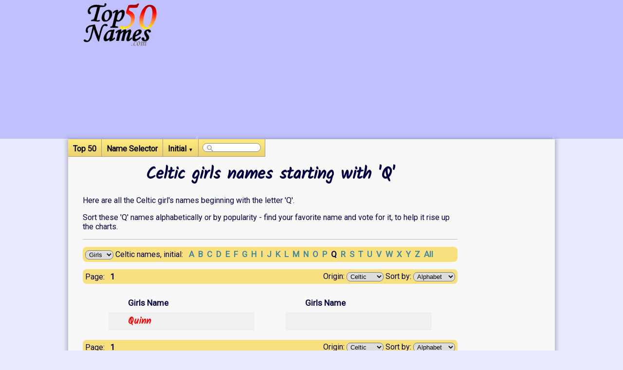

--- FILE ---
content_type: text/html
request_url: https://www.top50names.com/celtic-girls-names-beginning-with-Q
body_size: 13141
content:
<!DOCTYPE html>
<HTML lang="en">
<HEAD>
<TITLE>Top Celtic girls Names Starting with Q - www.top50names.com</TITLE>
<META HTTP-EQUIV="Content-Type" CONTENT="text/html; charset=UTF-8">
<META NAME="keywords" CONTENT="Celtic girls names beginning with Q, popular 'Q' baby names">
<META NAME="description" CONTENT="All the top Celtic baby girls names starting with initial 'Q'. From Quinn to Quinn.">
<META NAME="Author" CONTENT="DLC Websites 2017-2026 - www.dlcwebsites.com">
<META NAME="Copyright" CONTENT="DLC Websites 2017-2026 - www.dlcwebsites.com">

<meta http-equiv="Content-Security-Policy" content="upgrade-insecure-requests">


<META property="og:image" content="/images/logo.png">
<META property="og:title" content="Top 50 Baby Names">
<META property="og:url" content="http://www.top50names.com">
<META property="og:site_name" content="Top 50 Names">
<META property="og:description" content="All the top Celtic baby girls names starting with initial 'Q'. From Quinn to Quinn.">
<META property="og:type" content="website">

<meta name="viewport" content="width=device-width, initial-scale=1">
<link rel="icon" type="image/png" href="/favicon-16.png" sizes="16x16">
<link rel="icon" type="image/png" href="/favicon-32.png" sizes="32x32">
<link rel="icon" type="image/png" href="/favicon-96.png" sizes="96x96">
<link href='https://fonts.googleapis.com/css?family=PT+Sans' rel='stylesheet' type='text/css'>
<link href="https://fonts.googleapis.com/css?family=Roboto|Kalam" rel="stylesheet">


<LINK rel="stylesheet" type="text/css" href="style.asp">
</HEAD>

<BODY>
<DIV class="topbar_outer">
<DIV class="topbar">
<A href='/'><DIV class="logo"></DIV></A>
<DIV class="t50topad">

<script async src="//pagead2.googlesyndication.com/pagead/js/adsbygoogle.js"></script>
<!-- Top50Names Responsive -->
<ins class="adsbygoogle"
     style="display:block"
     data-ad-client="ca-pub-7472547808115475"
     data-ad-slot="9225788028"
     data-ad-format="auto"></ins>
<script>
(adsbygoogle = window.adsbygoogle || []).push({});
</script>

</DIV>
</DIV>
</DIV>

<DIV class="page">
<DIV class="hrdiv"></DIV>
<DIV class="t50rightad">

<script async src="//pagead2.googlesyndication.com/pagead/js/adsbygoogle.js"></script>
<!-- Top50Names Responsive -->
<ins class="adsbygoogle"
     style="display:block"
     data-ad-client="ca-pub-7472547808115475"
     data-ad-slot="9225788028"
     data-ad-format="auto"></ins>
<script>
(adsbygoogle = window.adsbygoogle || []).push({});
</script>

</DIV>

<DIV class="twocols">

	<DIV id="menubar">
	<UL class="hmenu">
	 <LI><DIV></DIV><A href="/">Top 50</A></LI>
	 <LI><DIV></DIV><A href="name-selector">Name Selector</A></LI>
	 <LI class="initmenu"><DIV></DIV><A>Initial <FONT size='1'>&#x25BC;</FONT></A><UL class="vmenu">
	 <LI><DIV></DIV><A href='names-beginning-with-A'>A</A></LI>
<LI><DIV></DIV><A href='names-beginning-with-B'>B</A></LI>
<LI><DIV></DIV><A href='names-beginning-with-C'>C</A></LI>
<LI><DIV></DIV><A href='names-beginning-with-D'>D</A></LI>
<LI><DIV></DIV><A href='names-beginning-with-E'>E</A></LI>
<LI><DIV></DIV><A href='names-beginning-with-F'>F</A></LI>
<LI><DIV></DIV><A href='names-beginning-with-G'>G</A></LI>
<LI><DIV></DIV><A href='names-beginning-with-H'>H</A></LI>
<LI><DIV></DIV><A href='names-beginning-with-I'>I</A></LI>
<LI><DIV></DIV><A href='names-beginning-with-J'>J</A></LI>
<LI><DIV></DIV><A href='names-beginning-with-K'>K</A></LI>
<LI><DIV></DIV><A href='names-beginning-with-L'>L</A></LI>
<LI><DIV></DIV><A href='names-beginning-with-M'>M</A></LI>
<LI><DIV></DIV><A href='names-beginning-with-N'>N</A></LI>
<LI><DIV></DIV><A href='names-beginning-with-O'>O</A></LI>
<LI><DIV></DIV><A href='names-beginning-with-P'>P</A></LI>
<LI><DIV></DIV><A href='names-beginning-with-Q'>Q</A></LI>
<LI><DIV></DIV><A href='names-beginning-with-R'>R</A></LI>
<LI><DIV></DIV><A href='names-beginning-with-S'>S</A></LI>
<LI><DIV></DIV><A href='names-beginning-with-T'>T</A></LI>
<LI><DIV></DIV><A href='names-beginning-with-U'>U</A></LI>
<LI><DIV></DIV><A href='names-beginning-with-V'>V</A></LI>
<LI><DIV></DIV><A href='names-beginning-with-W'>W</A></LI>
<LI><DIV></DIV><A href='names-beginning-with-X'>X</A></LI>
<LI><DIV></DIV><A href='names-beginning-with-Y'>Y</A></LI>
<LI><DIV></DIV><A href='names-beginning-with-Z'>Z</A></LI>
<LI><DIV></DIV><A href='/'>All</A></LI>

	 </UL>
	 </LI>
	 <LI id="faveli" style="display:none;"><DIV></DIV><A>Favorites <FONT size='1'>&#x25BC;</FONT></A><UL id='favemenu' class='vmenu'></UL></LI>


	<li id="searchli" style="height:36px;">
	<DIV id="searchbox">
	<FORM action="search.asp" method="post">
	 <INPUT type="text" id="searchterms" name="searchterms" size="45" value="">
	</FORM>
	</DIV>
	</li>
	</UL>
<SCRIPT>
<!--
function setfavemenu()
{
	if (typeof(Storage)!=="undefined")
	{
		var dta=String(localStorage.getItem("top50fave")).replace(/\s/g,"");
		if (dta!="undefined" && dta!="null" && dta!="")
		{
			var nm=dta.split("~");
			var h="";
			nm=nm.sort(function(a,b){return (a.substr(2)>b.substr(2))});
			for (i=0;i<nm.length;i++)
			{
				var gname=nm[i].split(".");
				var bg=gname[0]=="m"?"boy":"girl";
				h+="<LI><DIV></DIV><A href='"+bg+"-names-"+(gname[1].toLowerCase())+"'>"+gname[1]+"</A></LI>";
			}
			var o=document.getElementById("favemenu");
			o.innerHTML=h;
			o=document.getElementById("faveli");
			o.style.display="block";
		}
		else
		{
			o=document.getElementById("faveli");
			o.style.display="none";

		}
	}
}
setfavemenu();
-->
</SCRIPT>
	</DIV>

	<DIV class="break"></DIV>
	<H1>Celtic girls names starting with 'Q'</H1>
	<DIV class="bodytext">

<P>
Here are all the Celtic girl's names beginning with the letter 'Q'.<BR> 

</P>
<P>
Sort these 'Q' names alphabetically or by popularity - find your favorite name and vote for it, to help it rise up the charts.
</P>

	<DIV class="hrdiv"></DIV>
<DIV class='pagelinks'><SELECT onchange='javascript:setgender(this);'><OPTION value=''>All</OPTION><OPTION value='m'>Boys</OPTION><OPTION value='f' selected>Girls</OPTION></SELECT> Celtic names, initial: &nbsp;<A href='/celtic-girls-names-beginning-with-A'> A&nbsp;</A><A href='/celtic-girls-names-beginning-with-B'> B&nbsp;</A><A href='/celtic-girls-names-beginning-with-C'> C&nbsp;</A><A href='/celtic-girls-names-beginning-with-D'> D&nbsp;</A><A href='/celtic-girls-names-beginning-with-E'> E&nbsp;</A><A href='/celtic-girls-names-beginning-with-F'> F&nbsp;</A><A href='/celtic-girls-names-beginning-with-G'> G&nbsp;</A><A href='/celtic-girls-names-beginning-with-H'> H&nbsp;</A><A href='/celtic-girls-names-beginning-with-I'> I&nbsp;</A><A href='/celtic-girls-names-beginning-with-J'> J&nbsp;</A><A href='/celtic-girls-names-beginning-with-K'> K&nbsp;</A><A href='/celtic-girls-names-beginning-with-L'> L&nbsp;</A><A href='/celtic-girls-names-beginning-with-M'> M&nbsp;</A><A href='/celtic-girls-names-beginning-with-N'> N&nbsp;</A><A href='/celtic-girls-names-beginning-with-O'> O&nbsp;</A><A href='/celtic-girls-names-beginning-with-P'> P&nbsp;</A><B> Q&nbsp;</B><A href='/celtic-girls-names-beginning-with-R'> R&nbsp;</A><A href='/celtic-girls-names-beginning-with-S'> S&nbsp;</A><A href='/celtic-girls-names-beginning-with-T'> T&nbsp;</A><A href='/celtic-girls-names-beginning-with-U'> U&nbsp;</A><A href='/celtic-girls-names-beginning-with-V'> V&nbsp;</A><A href='/celtic-girls-names-beginning-with-W'> W&nbsp;</A><A href='/celtic-girls-names-beginning-with-X'> X&nbsp;</A><A href='/celtic-girls-names-beginning-with-Y'> Y&nbsp;</A><A href='/celtic-girls-names-beginning-with-Z'> Z&nbsp;</A><A href='/top-celtic-girls-names'> All&nbsp;</A></DIV><DIV class='pagelinks'>Page: &nbsp;<DIV style='float:right;'>Origin: <SELECT onchange="javascript:nameorigin(this);"><OPTION value="">Any</OPTION><OPTION value="african">African</OPTION><OPTION value="arabic">Arabic</OPTION><OPTION value="biblical">Biblical</OPTION><OPTION value="celtic" selected>Celtic</OPTION><OPTION value="hebrew">Hebrew</OPTION><OPTION value="indian">Indian</OPTION><OPTION value="saxon">Saxon</OPTION><OPTION value="western">Western</OPTION></SELECT> Sort by: <SELECT onchange="javascript:sortby(this);"><OPTION value="1" selected>Alphabet</OPTION><OPTION value="0">Popularity</OPTION></SELECT></DIV><B> 1&nbsp; </B></DIV>

	</DIV>
<DIV class='col_1'><TABLE class='striped nametable girltable'>
<TR><TH width='10%'> </TH><TH width='90%'>Girls Name</TH></TR>
<TR><TD></TD><TD><A href='girl-names-quinn'>Quinn</A></TD></TR>
</TABLE></DIV>
<DIV class='col_2'><TABLE class='striped nametable girltable'>
<TR><TH width='10%'> </TH><TH width='90%'>Girls Name</TH></TR>
<TR><TD></TD><TD></TD></TR>
</TABLE></DIV>

	<DIV class="break"></DIV>
	<DIV class="bodytext">
<DIV class='pagelinks'>Page: &nbsp;<DIV style='float:right;'>Origin: <SELECT onchange="javascript:nameorigin(this);"><OPTION value="">Any</OPTION><OPTION value="african">African</OPTION><OPTION value="arabic">Arabic</OPTION><OPTION value="biblical">Biblical</OPTION><OPTION value="celtic" selected>Celtic</OPTION><OPTION value="hebrew">Hebrew</OPTION><OPTION value="indian">Indian</OPTION><OPTION value="saxon">Saxon</OPTION><OPTION value="western">Western</OPTION></SELECT> Sort by: <SELECT onchange="javascript:sortby(this);"><OPTION value="1" selected>Alphabet</OPTION><OPTION value="0">Popularity</OPTION></SELECT></DIV><B> 1&nbsp; </B></DIV>
<DIV class='pagelinks'><SELECT onchange='javascript:setgender(this);'><OPTION value=''>All</OPTION><OPTION value='m'>Boys</OPTION><OPTION value='f' selected>Girls</OPTION></SELECT> Celtic names, initial: &nbsp;<A href='/celtic-girls-names-beginning-with-A'> A&nbsp;</A><A href='/celtic-girls-names-beginning-with-B'> B&nbsp;</A><A href='/celtic-girls-names-beginning-with-C'> C&nbsp;</A><A href='/celtic-girls-names-beginning-with-D'> D&nbsp;</A><A href='/celtic-girls-names-beginning-with-E'> E&nbsp;</A><A href='/celtic-girls-names-beginning-with-F'> F&nbsp;</A><A href='/celtic-girls-names-beginning-with-G'> G&nbsp;</A><A href='/celtic-girls-names-beginning-with-H'> H&nbsp;</A><A href='/celtic-girls-names-beginning-with-I'> I&nbsp;</A><A href='/celtic-girls-names-beginning-with-J'> J&nbsp;</A><A href='/celtic-girls-names-beginning-with-K'> K&nbsp;</A><A href='/celtic-girls-names-beginning-with-L'> L&nbsp;</A><A href='/celtic-girls-names-beginning-with-M'> M&nbsp;</A><A href='/celtic-girls-names-beginning-with-N'> N&nbsp;</A><A href='/celtic-girls-names-beginning-with-O'> O&nbsp;</A><A href='/celtic-girls-names-beginning-with-P'> P&nbsp;</A><B> Q&nbsp;</B><A href='/celtic-girls-names-beginning-with-R'> R&nbsp;</A><A href='/celtic-girls-names-beginning-with-S'> S&nbsp;</A><A href='/celtic-girls-names-beginning-with-T'> T&nbsp;</A><A href='/celtic-girls-names-beginning-with-U'> U&nbsp;</A><A href='/celtic-girls-names-beginning-with-V'> V&nbsp;</A><A href='/celtic-girls-names-beginning-with-W'> W&nbsp;</A><A href='/celtic-girls-names-beginning-with-X'> X&nbsp;</A><A href='/celtic-girls-names-beginning-with-Y'> Y&nbsp;</A><A href='/celtic-girls-names-beginning-with-Z'> Z&nbsp;</A><A href='/top-celtic-girls-names'> All&nbsp;</A></DIV>
	</DIV>
	<DIV class="break"></DIV>
</DIV>
<DIV class="break"></DIV>
<DIV class="t50bottomad">

<script async src="//pagead2.googlesyndication.com/pagead/js/adsbygoogle.js"></script>
<!-- Top50Names Links -->
<ins class="adsbygoogle"
     style="display:block"
     data-ad-client="ca-pub-7472547808115475"
     data-ad-slot="8152379507"
     data-ad-format="link"></ins>
<script>
(adsbygoogle = window.adsbygoogle || []).push({});
</script>

</DIV>
<DIV class="t50bottomrespad">

<script async src="//pagead2.googlesyndication.com/pagead/js/adsbygoogle.js"></script>
<!-- Top50Names Responsive -->
<ins class="adsbygoogle"
     style="display:block"
     data-ad-client="ca-pub-7472547808115475"
     data-ad-slot="9225788028"
     data-ad-format="auto"></ins>
<script>
(adsbygoogle = window.adsbygoogle || []).push({});
</script>

</DIV>
<DIV class="hrdiv"></DIV>
<DIV class="footer">
<A href='/'><DIV class="logosmall"></DIV></A>

<DIV class="copyright">Top50Names.com - Copyright &copy; 2026 - DLC Websites<BR><A href="sitemap.asp">Sitemap</A></DIV>
</DIV>

</DIV>
<SCRIPT>
<!--
var gender="f";
var bg="girl";
var org="celtic";

function GetSelect(name)
{
	var s=document.getElementById(name);
	if (s) return s.value;
	return "";
}
function sortby(o)
{
	var srt=o.value;
	document.location=(String(location).replace(/\?.*$/,""))+"?sort="+srt;
}
function redir()
{
	if (gender=="")
	{
		if (org=="")
			document.location="/names-beginning-with-Q";
		else
			document.location="/"+org+"-names-beginning-with-Q";
	}
	else
	{
		if (org=="")
			document.location="/"+bg+"s-names-beginning-with-Q";
		else
			document.location="/"+org+"-"+bg+"s-names-beginning-with-Q";
	}
}
function nameorigin(o)
{
	org=o.value;
	redir();
}
function setgender(o)
{
	gender=o.value;
	bg=(gender=="m"?"boy":"girl");
	redir();
}
-->
</SCRIPT>
</BODY>
</HTML>



--- FILE ---
content_type: text/html; charset=utf-8
request_url: https://www.google.com/recaptcha/api2/aframe
body_size: 264
content:
<!DOCTYPE HTML><html><head><meta http-equiv="content-type" content="text/html; charset=UTF-8"></head><body><script nonce="t4B0ysVE5u8EmotWjuTmwA">/** Anti-fraud and anti-abuse applications only. See google.com/recaptcha */ try{var clients={'sodar':'https://pagead2.googlesyndication.com/pagead/sodar?'};window.addEventListener("message",function(a){try{if(a.source===window.parent){var b=JSON.parse(a.data);var c=clients[b['id']];if(c){var d=document.createElement('img');d.src=c+b['params']+'&rc='+(localStorage.getItem("rc::a")?sessionStorage.getItem("rc::b"):"");window.document.body.appendChild(d);sessionStorage.setItem("rc::e",parseInt(sessionStorage.getItem("rc::e")||0)+1);localStorage.setItem("rc::h",'1769118303788');}}}catch(b){}});window.parent.postMessage("_grecaptcha_ready", "*");}catch(b){}</script></body></html>

--- FILE ---
content_type: text/css
request_url: https://www.top50names.com/style.asp
body_size: 9726
content:

*
{
    -webkit-box-sizing: border-box; /* Safari/Chrome, other WebKit */
    -moz-box-sizing: border-box;    /* Firefox, other Gecko */
    box-sizing: border-box;         /* Opera/IE 8+ */
}

html
{
	padding: 0px;
	border: 0px;
	margin: 0px;
	text-align: center;
	height:100%;
	background:#eaeaff;
}

body
{
	font-family: 'Roboto', sans-serif;
	font-size:17px;
	Color: #000040;
	Background-Color: #FFF;
	border: 0px;
	padding: 0px;
	margin:0px;
	text-align: center;
	min-height:100%;
	background:#eaeaff;
}
.page
{
	width:100%;
	max-width:1000px;
	margin:0px auto;
	box-shadow:0px 3px 8px 3px rgba(0,0,0,0.25);
	background:#f8f8f8;
}
.topbar_outer
{
	width:100%;
	min-height:100px;
	background:#c0c0ff;
}
.topbar
{
	width:100%;
	max-width:1000px;
	margin:0px auto;
	min-height:100px;
	background:#c0c0ff;
	overflow:auto;
}
.logo
{
	width:154px;
	height:90px;
	background:url("images/logo.png");
	float:left;
	margin:5px;
	margin-left:3%;
}
.logosmall
{
	width:103px;
	height:60px;
	background:url("images/logosmall.png");
	float:left;
	margin:10px;
}
.t50topad
{
	width:738px;
	max-width:100%;
	height:95px;
	background:none;
	border:0px solid #c0c0ff;
	border-width:5px 5px 0px 5px;
	margin:0px;
	float:right;
}

.t50rightad
{
	width:160px;
	height:600px;
	background:none;
	float:right;
	margin:5px;
}
.t50bottomrespad
{
	width:100%;
	height:120px;
	margin:0px auto;
	background:none;
	display:none;
	overflow:hidden;
}
.t50bottomad
{
	width:90%;
	height:20px;
	background:none;
	margin:10px auto;
	overflow:hidden;
}

.xtopmenu
{
	width:auto;
	height:40px;
	background:#f8f8b0;

}







.hmenu
{
	max-height:70px;
}

#menubar
{
	position:relative;
	border-width:0px;
	width: 100%;
xheight:36px;
	margin:0px;
	padding: 0px;

	background:#f8e080;

	background: -webkit-linear-gradient(top, #ffec80 , #e8d070); /* For Safari 5.1 to 6.0 */
	background: -o-linear-gradient(top, #ffec80 , #e8d070); /* For Opera 11.1 to 12.0 */
	background: -moz-linear-gradient(top, #ffec80 , #e8d070); /* For Firefox 3.6 to 15 */
	background: repeating-linear-gradient(to bottom, #ffec80 , #e8d070 36px); /* Standard syntax (must be last) */

}
#menusel>div
{
	background:#e8d070;

	background: -webkit-linear-gradient(bottom , #ffec80, #e0c870); /* For Safari 5.1 to 6.0 */
	background: -o-linear-gradient(bottom , #ffec80, #e0c870); /* For Opera 11.1 to 12.0 */
	background: -moz-linear-gradient(bottom , #ffec80, #e0c870); /* For Firefox 3.6 to 15 */
	background: linear-gradient(to top , #ffec80, #e0c870); /* Standard syntax (must be last) */
	background: repeating-linear-gradient(to top , #ffec80, #e0c870 36px); /* Standard syntax (must be last) */


	box-shadow:inset 3px 2px 10px -3px #000;
}
#menubar ul
{
	list-style:none;
	padding:0px;
	margin:0px;
	margin-left:0px;
}
#menubar ul li
{
	display: block;
	position: relative;
	float: left;
	clear:none;
	height:36px;
	padding:0px;
	text-align:center;
	margin:0px;
	border:0px solid #a98;
	border-right-width:1px;
border-bottom-width:1px;
	text-indent:0px;
	font-size:95%;

	background:#f8e080;

	background: -webkit-linear-gradient(top, #ffec80 , #e8d070); /* For Safari 5.1 to 6.0 */
	background: -o-linear-gradient(top, #ffec80 , #e8d070); /* For Opera 11.1 to 12.0 */
	background: -moz-linear-gradient(top, #ffec80 , #e8d070); /* For Firefox 3.6 to 15 */
	background: repeating-linear-gradient(to bottom, #ffec80 , #e8d070 36px); /* Standard syntax (must be last) */


}
#menubar ul li a,
#menubar ul li span
{
	position:relative;
	display: block;
	padding: 10px;
	height: 36px;
	color: #000;
	text-decoration: none;
	Font-Weight: bold;
}
#menusel>div
{
	width:100%;
	height:100%;
	position:absolute;
	top:0px;
	left:0px;
}
#menubar li a:hover{  color: #00f;}

#menubar ul li ul {display:none; position:absolute; top:0px left:-1000px;}
#menubar ul li:hover ul {display:block; left:0px;	z-index:1;}
#menubar ul li ul li {display:block; background:#ffec80;border-width:0px 1px 1px 1px; width:140px; text-align:left;}
#menubar ul li ul li a{padding:0px 10px;}
#menubar ul li ul li{height:18px;width:100%; text-align:center;}
#menubar ul .initmenu ul li{width:50px;}
#menubar ul #filterli ul li{width:100px;}

#searchbox
{
	float:right;
	height:24px;
}
#searchterms
{
	width:120px;
	height:18px;
	border:1px solid #888;
	border-radius: 10px;
	padding: 0px 10px 0px 25px;
	outline:0;
	background-image: url([data-uri]);
	background-repeat:no-repeat;
	margin:8px;
}
#searchterms:focus
{
	border-color:#6C1F7F;
}

















h1,h2
{
	margin:10px 0px;
}

.bodytext
{
	margin: 10px 30px 20px;
	font-size:95%;
	text-align:left;
}
.centred
{
	text-align:center;
}
.footer
{
	width:100%;
	height:80px;
	background:#c0c0ff;
}
.break
{
	clear:both;
}
.hrdiv
{
	width:100%;
	border:1px solid #bbb;
	border-width:0px 0px 1px 0px;
	clear:both;
}
.twocols
{
min-height:600px;
	width:auto;
	overflow:auto;
}
.twocols .col_1,
.twocols .col_2
{
	width:100%;
	max-width:300px;
	display:inline-block;
	margin:0px 30px;
}

.numerology
{
	border:1px solid #888;
	text-align:center;
	display:inline-block;
	position:relative;
	padding:5px;
	border-radius:10px;
	margin:10px;
	max-width:600px;
	background:#d8d8f0;
background:#f8e080;
}
.numerology table
{
	margin:0px auto;
}
.numerology div
{
	position:absolute;
	top:-10px;
	left:10px;
	font-size:90%;
	background:#f8f8f8;
	background: linear-gradient(to bottom, #f8f8f8, #d8d8f0);
background:#f8e080;
background: linear-gradient(to bottom, #f8f8f8 40%,  #f8e080 90%);
}
.subdiv
{
	display:inline-block;
	padding:10px;
	border:1px solid #888;
	border-radius:8px;
	background:#f8e080;
}
.highlight
{
	background:#f8e080;
	border-radius:5px;
}
.numerology .highlight {border:1px solid #888; }
.nametable
{
	text-align:left;
    border-collapse: collapse;
	margin:0px auto;
	width:100%;
}

.nametable td,
.nametable th
{
	padding:4px 5px 4px 10px;
	height:38px;
	text-align:left;
}

.striped tr:nth-child(even)
{
	background-color:#f0f0f0;
}

.boygirltable tr td:nth-child(2) a,
.bodytext .boylink a,
.boytable tr td a
{
	text-decoration:none;
	font-weight:bold;
	color:#00f;
}

.boygirltable tr td:nth-child(3) a,
.bodytext .girllink a,
.girltable tr td a
{
	text-decoration:none;
	font-weight:bold;
	color:#f00;
}

.striped tr td a:hover,
.bodytext .boylink a:hover,
.bodytext .girllink a:hover
{
	color:#f0f;
}
.striped tr td a,
.bodytext .boylink a,
.bodytext .girllink a
{
	font-family: 'Kalam', sans-serif;
	font-size:110%;
}
h1, h2
{
	font-family: 'Kalam', sans-serif;
}
.input-wrapper
{
	margin:5px;
	padding:5px;
	display:inline-block;
}
#namesel
{
	border:1px solid #888;
	border-radius:8px;
	background:#f8e080;
	margin:10px 0px;
	text-align:center;
}
#nameselresults
{
	text-align:center;
	margin:10px 0px;
}
.pagelinks
{
	margin:15px 0px;
	padding:5px;
	background:#f8e080;
	border-radius:8px;
}
.pagelinks a, .pagelinks b
{
	font-size:105%;
}
.bodytext a
{
	color:#489;
	text-decoration:none;
	font-weight:bold;
}
.bodytext a:hover {color:#f0f;}

.btn {
  -webkit-border-radius: 16;
  -moz-border-radius: 16;
  border-radius: 16px;
  font-family: Arial;
  color: #000000;
  font-size: 14px;
  background: #c0c0ff;
  padding: 5px 11px;
  text-decoration: none;
  border-width:1px;
  border-color:#ccc;
}

.btn:hover {
  background: #d8d8f0;
  text-decoration: none;
	cursor:pointer;
}
.btn:focus {outline:0;  border-color:#888;}
.btn:disabled {background:#ccc; color:#888;}

#favediv, #favebtn
{
	float:right;
}
#votediv, #votebtn
{
	float:left;
}

.thanks, .error
{
	background:#d8d8f0;
	background:#f8e080;
	border:1px solid #888;
	border-radius:8px;
	font-weight:bold;
	padding:5px;
}
.error
{
	background:#ffd0d0;
}

select
{
	border-radius:8px;
	padding:0px 3px;
}

.copyright
{
	font-size:60%;
	padding: 30px 0px 0px;
	margin:0px 100px 0px 0px;
}

@media all and (max-width: 960px) 
{
	.logo
	{
		width:287px;
		height:57px;
		background:url("images/logowide.png");
		float:left;
		margin:5px;
		margin-left:3%;
	}
}

@media all and (max-width: 640px) 
{
	.t50rightad, t50bottomad
	{
		display:none;
	}
	.t50bottomrespad
	{
		display:block;
	}
}

@media all and (max-width: 410px) 
{
	#favediv, #faveimg, #favebtn
	{
		float:none;
	}
	#votediv, #voteimg, #votebtn
	{
		float:none;
	}
}
